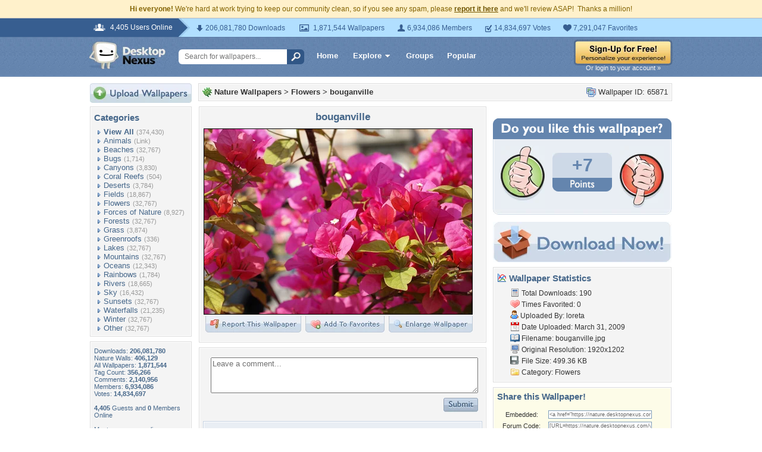

--- FILE ---
content_type: text/html; charset=utf-8
request_url: https://www.google.com/recaptcha/api2/aframe
body_size: 267
content:
<!DOCTYPE HTML><html><head><meta http-equiv="content-type" content="text/html; charset=UTF-8"></head><body><script nonce="dnGB8W8uaav8OXj25ghiwQ">/** Anti-fraud and anti-abuse applications only. See google.com/recaptcha */ try{var clients={'sodar':'https://pagead2.googlesyndication.com/pagead/sodar?'};window.addEventListener("message",function(a){try{if(a.source===window.parent){var b=JSON.parse(a.data);var c=clients[b['id']];if(c){var d=document.createElement('img');d.src=c+b['params']+'&rc='+(localStorage.getItem("rc::a")?sessionStorage.getItem("rc::b"):"");window.document.body.appendChild(d);sessionStorage.setItem("rc::e",parseInt(sessionStorage.getItem("rc::e")||0)+1);localStorage.setItem("rc::h",'1769156383467');}}}catch(b){}});window.parent.postMessage("_grecaptcha_ready", "*");}catch(b){}</script></body></html>